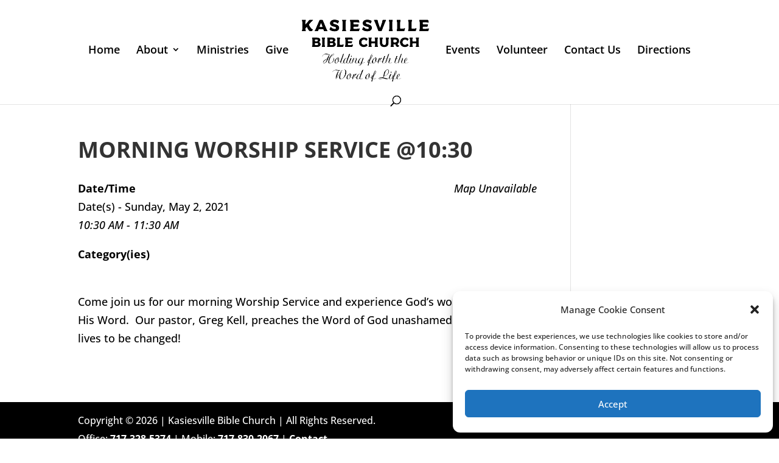

--- FILE ---
content_type: text/css
request_url: https://kasiesvillebible.org/wp-content/uploads/wtfdivi/wp_head.css?ver=1635467887
body_size: -110
content:
#footer-info + #footer-info{display:none}.et_pb_button{min-width:180px;text-align:center}

--- FILE ---
content_type: text/javascript
request_url: https://kasiesvillebible.org/wp-content/uploads/wtfdivi/wp_footer.js?ver=1635467887
body_size: 82
content:
jQuery('#footer-info').html("Copyright &copy; <span class=\"divibooster_year\"><\/span><script>jQuery(function($){$(\".divibooster_year\").text(new Date().getFullYear());});<\/script> | Kasiesville Bible Church | All Rights Reserved. <br\/>\r\nOffice: <a href=\"tel:717-328-5374\">717-328-5374<\/a> | Mobile: <a href=\"tel:717-830-2067\">717-830-2067<\/a> | <a href=\"\/contact\">Contact<\/a><br\/>\r\n12639 Fort Loudon Road | Mercersburg, PA 17236<\/br>\r\n<a href=\"https:\/\/allsaintsmedia.com\" target=\"_blank\">Custom web design<\/a> by: All Saints Media");jQuery(function($){});